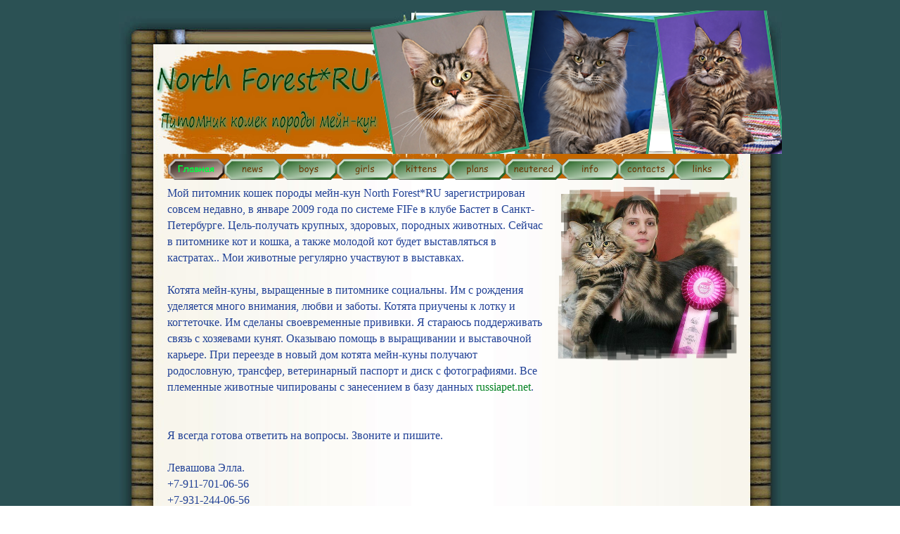

--- FILE ---
content_type: text/html
request_url: http://coon-cat.ru/
body_size: 2955
content:
<!DOCTYPE html><!-- HTML5 -->
<html lang="ru" dir="ltr">
	<head>
		<meta charset="utf-8" />
		<!--[if IE]><meta http-equiv="ImageToolbar" content="False" /><![endif]-->
		<meta name="keywords" content="coon-cat.ru, мейн-кун, котята мейн-куны , мейн-куны в Петербурге, Ириска, North Forest, голубой тигровый, питомник мейн-кунов." />
		<meta name="author" content="Элла" />
		<meta name="generator" content="Incomedia WebSite X5 Evolution 9.1.12.1975 - www.websitex5.com" />
		<link rel="stylesheet" type="text/css" href="style/reset.css" media="screen,print" />
		<link rel="stylesheet" type="text/css" href="style/print.css" media="print" />
		<link rel="stylesheet" type="text/css" href="style/style.css" media="screen,print" />
		<link rel="stylesheet" type="text/css" href="style/template.css" media="screen" />
		<link rel="stylesheet" type="text/css" href="style/menu.css" media="screen" />
		<!--[if lte IE 7]><link rel="stylesheet" type="text/css" href="style/ie.css" media="screen" /><![endif]-->
		<script type="text/javascript" src="res/swfobject.js"></script>
		<script type="text/javascript" src="res/jquery.js?1975"></script>
		<script type="text/javascript" src="res/x5engine.js?1975"></script>
		<script type="text/javascript" src="res/x5cartengine.js?1975"></script>
		<script type="text/javascript" src="res/l10n.js?1975_636154049514883488"></script>
		<script type="text/javascript" src="res/x5settings.js?1975_636154049514883488"></script>
		
		
		<title>Главная - </title>
		<link rel="stylesheet" type="text/css" href="pcss/index.css" media="screen" />
		
	</head>
	<body>
		<div id="imPage">
			<div id="imHeader">
				<h1 class="imHidden"></h1>
				
			</div>
			<a class="imHidden" href="#imGoToCont" title="Пропустить главное меню">Перейти к содержимому</a>
			<a id="imGoToMenu"></a><p class="imHidden">Главное меню</p>
			<div id="imMnMn" class="auto">
				<ul class="auto">
					<li id="imMnMnNode0" class="imMnMnCurrent">
						<a href="index.html">
							<span class="imMnMnFirstBg">
								<span class="imMnMnTxt"><span class="imMnMnImg"></span>Главная</span>
							</span>
						</a>
					</li>
					<li id="imMnMnNode3">
						<a href="news.html">
							<span class="imMnMnFirstBg">
								<span class="imMnMnTxt"><span class="imMnMnImg"></span>news</span>
							</span>
						</a>
					</li>
					<li id="imMnMnNode4">
						<a href="males.html">
							<span class="imMnMnFirstBg">
								<span class="imMnMnTxt"><span class="imMnMnImg"></span>boys</span>
							</span>
						</a>
					</li>
					<li id="imMnMnNode5">
						<a href="females.html">
							<span class="imMnMnFirstBg">
								<span class="imMnMnTxt"><span class="imMnMnImg"></span>girls</span>
							</span>
						</a>
					</li>
					<li id="imMnMnNode6">
						<a href="kittens.html">
							<span class="imMnMnFirstBg">
								<span class="imMnMnTxt"><span class="imMnMnImg"></span>kittens</span>
							</span>
						</a>
					</li>
					<li id="imMnMnNode7">
						<a href="plans.html">
							<span class="imMnMnFirstBg">
								<span class="imMnMnTxt"><span class="imMnMnImg"></span>plans</span>
							</span>
						</a>
					</li>
					<li id="imMnMnNode8">
						<a href="neutered.html">
							<span class="imMnMnFirstBg">
								<span class="imMnMnTxt"><span class="imMnMnImg"></span>neutered</span>
							</span>
						</a>
					</li>
					<li id="imMnMnNode9">
						<a href="info.html">
							<span class="imMnMnFirstBg">
								<span class="imMnMnTxt"><span class="imMnMnImg"></span>info</span>
							</span>
						</a>
					</li>
					<li id="imMnMnNode10">
						<a href="contacts.html">
							<span class="imMnMnFirstBg">
								<span class="imMnMnTxt"><span class="imMnMnImg"></span>contacts</span>
							</span>
						</a>
					</li>
					<li id="imMnMnNode11">
						<a href="links.html">
							<span class="imMnMnFirstBg">
								<span class="imMnMnTxt"><span class="imMnMnImg"></span>links</span>
							</span>
						</a>
					</li>
				</ul><script type="text/javascript">x5engine.imQueue.push_init("x5engine.utils.imPreloadImages(['menu/index_h.png','menu/news_h.png','menu/boys_h.png','menu/girls_h.png','menu/kittens_h.png','menu/plans_h.png','menu/neutered_h.png','menu/info_h.png','menu/contacts_h.png','menu/links_h.png','res/imLoad.gif','res/imClose.png'])",false);</script>
				
			</div>
			<div id="imContentGraphics"></div>
			<div id="imContent">
				<a id="imGoToCont"></a>
				<div style="width: 848px; float: left;">
					<div style="float: left; width: 564px;">
						<div id="imCell_1" class="imGrid[0, 2]"><div id="imCellStyleGraphics_1"></div><div id="imCellStyle_1"><div id="imTextObject_1" style="text-align: left;"><p style="text-align: left; padding-left: 15px;"><span class="ff1 cf3 fs24">Мой питомник кошек породы мейн-<wbr>кун North Forest*RU зарегистрирован совсем недавно, в январе 2009 года по системе FIFe в клубе Бастет в Санкт-<wbr>Петербурге. Цель-<wbr>получать крупных, здоровых, породных животных. Сейчас в питомнике </span><span class="ff2 cf3 fs24">кот и кошка, а также молодой кот будет выставляться в кастратах.</span><span class="ff1 cf3 fs24">. Мои животные регулярно участвуют в выставках.<br /><br />Котята мейн-<wbr>куны, выращенные в питомнике социальны. Им с рождения уделяется много внимания, любви и заботы. Котята приучены к лотку и когтеточке. Им сделаны своевременные прививки. Я стараюсь поддерживать связь с хозяевами кунят. Оказываю помощь в выращивании и выставочной карьере. При переезде в новый дом котята мейн-<wbr>куны получают родословную, трансфер, ветеринарный паспорт и диск с фотографиями. Все племенные животные чипированы с занесением в базу данных <a href="http://russiapet.net/index.php?page=1&lang=ru" target="_blank" class="imCssLink">russiapet.net</a>.</span></p><p style="text-align: left; padding-left: 15px;"><span class="ff1 cf3 fs24"><br /><br />Я всегда готова ответить на вопросы. Звоните и пишите.<br /><br />Левашова Элла.<br />+7-<wbr>911-<wbr>701-<wbr>06-<wbr>56<br />+7-<wbr>931-<wbr>244-<wbr>06-<wbr>56 </span><span class="ff2 cf3 fs24"><br /></span></p></div></div></div>
					</div>
					<div style="float: left; width: 284px;">
						<div style="width: 284px; float: left;">
							<div id="imCell_2" class="imGrid[0, 1]"><div id="imCellStyleGraphics_2"></div><div id="imCellStyle_2"><img id="imObjectImage_2" src="images/05.png" title="" alt="" height="254" width="272" /></div></div>
						</div>
						<div style="width: 284px; float: left;">
							<div style="height: 275px;">&nbsp;</div>
						</div>
						
					</div>
					
				</div>
				<div style="width: 848px; float: left;">
					<div style="height: 15px;">&nbsp;</div>
				</div>
				<div style="width: 848px; float: left;">
					<div style="height: 15px;">&nbsp;</div>
				</div>
				<div style="width: 848px; float: left;">
					<div style="float: left; width: 141px;">
						<div style="height: 362px;">&nbsp;</div>
					</div>
					<div style="float: left; width: 141px;">
						<div style="height: 362px;">&nbsp;</div>
					</div>
					<div style="float: left; width: 141px;">
						<div style="height: 362px;">&nbsp;</div>
					</div>
					<div style="float: left; width: 141px;">
						<div style="height: 362px;">&nbsp;</div>
					</div>
					<div style="float: left; width: 142px;">
						<div style="height: 362px;">&nbsp;</div>
					</div>
					<div style="float: left; width: 142px;">
						<div id="imCell_10" class="imGrid[5, 5]"><div id="imCellStyleGraphics_10"></div><div id="imCellStyle_10"><div class="imHTMLObject" style="height: 350px; overflow: auto; text-align: center;"><div id="counter">
						<!--LiveInternet counter--><script type="text/javascript"><!--
						document.write("<a href='http://www.liveinternet.ru/click' "+
						"target=_blank><img src='//counter.yadro.ru/hit?t14.6;r"+
						escape(document.referrer)+((typeof(screen)=="undefined")?"":
						";s"+screen.width+"*"+screen.height+"*"+(screen.colorDepth?
						screen.colorDepth:screen.pixelDepth))+";u"+escape(document.URL)+
						";"+Math.random()+
						"' alt='' title='LiveInternet: показано число просмотров за 24"+
						" часа, посетителей за 24 часа и за сегодня' "+
						"border='0' width='88' height='31'><\/a>")
						//--></script><!--/LiveInternet-->
						</div></div></div></div>
					</div>
					
				</div>
				
				<div id="imBtMn"><a href="index.html">Главная</a> | <a href="news.html">news</a> | <a href="males.html">boys</a> | <a href="females.html">girls</a> | <a href="kittens.html">kittens</a> | <a href="plans.html">plans</a> | <a href="neutered.html">neutered</a> | <a href="info.html">info</a> | <a href="contacts.html">contacts</a> | <a href="links.html">links</a> | <a href="imsitemap.html">Главная Карта Сайта</a></div>
				<div class="imClear"></div>
			</div>
		</div>
		<div id="imFooterBg">
			<div id="imFooter">
				
			</div>
		</div>
		<span class="imHidden"><a href="#imGoToCont" title="Прочесть эту страницу заново">Назад к содержимому</a> | <a href="#imGoToMenu" title="Прочесть этот сайт заново">Назад к главному меню</a></span>
		
	</body>
</html>


--- FILE ---
content_type: text/css
request_url: http://coon-cat.ru/style/template.css
body_size: 443
content:
html {margin: 0; padding: 0; background-color: transparent; background-image: url('bg.jpg'); background-position: left top; background-repeat: repeat; background-attachment: scroll;}
body {margin: 15px 0 15px; padding: 0; text-align: left;}
#imPage {margin: 0 auto; width: 943px; position: relative;}
#imHeader {margin-bottom: 35px; height: 204px; background-color: transparent; background-image: url('top.png'); background-position: top left; background-repeat: no-repeat;}
#imMnMn {position: absolute; top: 204px; left: 0;  height: 28px; width: 870px; padding: 7px 3px 0px 70px; background-color: transparent; background-image: url('menu.jpg'); background-position: left top; background-repeat: no-repeat;}
#imMnMn li {display: inline}
#imContent {min-height: 480px; position: relative; width: 857px; padding: 3px 41px 3px 48px; }
#imContentGraphics {min-height: 480px; position: absolute; top: 239px; bottom: 0; left: 0; width: 943px; background-color: transparent; background-image: url('content.jpg'); background-position: left top; background-repeat: repeat-y;}
#imFooterBg {clear: both; bottom: 0; width: 100%; background-color: transparent;}
#imFooter {position: relative; margin: 0 auto; height: 84px; width: 943px; background-color: transparent; background-image: url('bottom.png'); background-position: top left; background-repeat: no-repeat;}


--- FILE ---
content_type: text/css
request_url: http://coon-cat.ru/style/menu.css
body_size: 804
content:
#imSite{position:relative;}
#imMnMn > ul{z-index:10001;}
#imMnMn ul > ul{z-index:10002;}
#imMnMn > ul > li{float:left;}
#imMnMn ul, #imPgMn ul{padding:0;margin:0;list-style-type:none;cursor:pointer;}
#imMnMn > ul > li{margin-left:0px;}
#imMnMn > ul > li#imMnMnNode0{background-image:url('../menu/index.png');height:30px;width:80px;}
#imMnMn > ul > li#imMnMnNode0 span.imMnMnFirstBg{height:30px;width:80px;}
#imMnMn > ul > li#imMnMnNode0:hover{background:none;background-image:none;}
#imMnMn > ul > li#imMnMnNode0:hover span.imMnMnFirstBg{background-image:url('../menu/index_h.png');height:30px;width:80px;}
#imMnMn > ul > li#imMnMnNode0.imMnMnCurrent{background:none;background-image:none;}
#imMnMn > ul > li#imMnMnNode0.imMnMnCurrent span.imMnMnFirstBg{background-image:url('../menu/index_h.png');height:30px;width:80px;}
#imMnMn > ul > li#imMnMnNode3{background-image:url('../menu/news.png');height:30px;width:80px;}
#imMnMn > ul > li#imMnMnNode3 span.imMnMnFirstBg{height:30px;width:80px;}
#imMnMn > ul > li#imMnMnNode3:hover{background:none;background-image:none;}
#imMnMn > ul > li#imMnMnNode3:hover span.imMnMnFirstBg{background-image:url('../menu/news_h.png');height:30px;width:80px;}
#imMnMn > ul > li#imMnMnNode3.imMnMnCurrent{background:none;background-image:none;}
#imMnMn > ul > li#imMnMnNode3.imMnMnCurrent span.imMnMnFirstBg{background-image:url('../menu/news_h.png');height:30px;width:80px;}
#imMnMn > ul > li#imMnMnNode4{background-image:url('../menu/boys.png');height:30px;width:80px;}
#imMnMn > ul > li#imMnMnNode4 span.imMnMnFirstBg{height:30px;width:80px;}
#imMnMn > ul > li#imMnMnNode4:hover{background:none;background-image:none;}
#imMnMn > ul > li#imMnMnNode4:hover span.imMnMnFirstBg{background-image:url('../menu/boys_h.png');height:30px;width:80px;}
#imMnMn > ul > li#imMnMnNode4.imMnMnCurrent{background:none;background-image:none;}
#imMnMn > ul > li#imMnMnNode4.imMnMnCurrent span.imMnMnFirstBg{background-image:url('../menu/boys_h.png');height:30px;width:80px;}
#imMnMn > ul > li#imMnMnNode5{background-image:url('../menu/girls.png');height:30px;width:80px;}
#imMnMn > ul > li#imMnMnNode5 span.imMnMnFirstBg{height:30px;width:80px;}
#imMnMn > ul > li#imMnMnNode5:hover{background:none;background-image:none;}
#imMnMn > ul > li#imMnMnNode5:hover span.imMnMnFirstBg{background-image:url('../menu/girls_h.png');height:30px;width:80px;}
#imMnMn > ul > li#imMnMnNode5.imMnMnCurrent{background:none;background-image:none;}
#imMnMn > ul > li#imMnMnNode5.imMnMnCurrent span.imMnMnFirstBg{background-image:url('../menu/girls_h.png');height:30px;width:80px;}
#imMnMn > ul > li#imMnMnNode6{background-image:url('../menu/kittens.png');height:30px;width:80px;}
#imMnMn > ul > li#imMnMnNode6 span.imMnMnFirstBg{height:30px;width:80px;}
#imMnMn > ul > li#imMnMnNode6:hover{background:none;background-image:none;}
#imMnMn > ul > li#imMnMnNode6:hover span.imMnMnFirstBg{background-image:url('../menu/kittens_h.png');height:30px;width:80px;}
#imMnMn > ul > li#imMnMnNode6.imMnMnCurrent{background:none;background-image:none;}
#imMnMn > ul > li#imMnMnNode6.imMnMnCurrent span.imMnMnFirstBg{background-image:url('../menu/kittens_h.png');height:30px;width:80px;}
#imMnMn > ul > li#imMnMnNode7{background-image:url('../menu/plans.png');height:30px;width:80px;}
#imMnMn > ul > li#imMnMnNode7 span.imMnMnFirstBg{height:30px;width:80px;}
#imMnMn > ul > li#imMnMnNode7:hover{background:none;background-image:none;}
#imMnMn > ul > li#imMnMnNode7:hover span.imMnMnFirstBg{background-image:url('../menu/plans_h.png');height:30px;width:80px;}
#imMnMn > ul > li#imMnMnNode7.imMnMnCurrent{background:none;background-image:none;}
#imMnMn > ul > li#imMnMnNode7.imMnMnCurrent span.imMnMnFirstBg{background-image:url('../menu/plans_h.png');height:30px;width:80px;}
#imMnMn > ul > li#imMnMnNode8{background-image:url('../menu/neutered.png');height:30px;width:80px;}
#imMnMn > ul > li#imMnMnNode8 span.imMnMnFirstBg{height:30px;width:80px;}
#imMnMn > ul > li#imMnMnNode8:hover{background:none;background-image:none;}
#imMnMn > ul > li#imMnMnNode8:hover span.imMnMnFirstBg{background-image:url('../menu/neutered_h.png');height:30px;width:80px;}
#imMnMn > ul > li#imMnMnNode8.imMnMnCurrent{background:none;background-image:none;}
#imMnMn > ul > li#imMnMnNode8.imMnMnCurrent span.imMnMnFirstBg{background-image:url('../menu/neutered_h.png');height:30px;width:80px;}
#imMnMn > ul > li#imMnMnNode9{background-image:url('../menu/info.png');height:30px;width:80px;}
#imMnMn > ul > li#imMnMnNode9 span.imMnMnFirstBg{height:30px;width:80px;}
#imMnMn > ul > li#imMnMnNode9:hover{background:none;background-image:none;}
#imMnMn > ul > li#imMnMnNode9:hover span.imMnMnFirstBg{background-image:url('../menu/info_h.png');height:30px;width:80px;}
#imMnMn > ul > li#imMnMnNode9.imMnMnCurrent{background:none;background-image:none;}
#imMnMn > ul > li#imMnMnNode9.imMnMnCurrent span.imMnMnFirstBg{background-image:url('../menu/info_h.png');height:30px;width:80px;}
#imMnMn > ul > li#imMnMnNode10{background-image:url('../menu/contacts.png');height:30px;width:80px;}
#imMnMn > ul > li#imMnMnNode10 span.imMnMnFirstBg{height:30px;width:80px;}
#imMnMn > ul > li#imMnMnNode10:hover{background:none;background-image:none;}
#imMnMn > ul > li#imMnMnNode10:hover span.imMnMnFirstBg{background-image:url('../menu/contacts_h.png');height:30px;width:80px;}
#imMnMn > ul > li#imMnMnNode10.imMnMnCurrent{background:none;background-image:none;}
#imMnMn > ul > li#imMnMnNode10.imMnMnCurrent span.imMnMnFirstBg{background-image:url('../menu/contacts_h.png');height:30px;width:80px;}
#imMnMn > ul > li#imMnMnNode11{background-image:url('../menu/links.png');height:30px;width:80px;}
#imMnMn > ul > li#imMnMnNode11 span.imMnMnFirstBg{height:30px;width:80px;}
#imMnMn > ul > li#imMnMnNode11:hover{background:none;background-image:none;}
#imMnMn > ul > li#imMnMnNode11:hover span.imMnMnFirstBg{background-image:url('../menu/links_h.png');height:30px;width:80px;}
#imMnMn > ul > li#imMnMnNode11.imMnMnCurrent{background:none;background-image:none;}
#imMnMn > ul > li#imMnMnNode11.imMnMnCurrent span.imMnMnFirstBg{background-image:url('../menu/links_h.png');height:30px;width:80px;}
#imMnMn > ul > li:first-child{margin-left:0;}
#imMnMn > ul > li.imMnMnSeparator{background:transparent url('../res/separatorh.png') no-repeat center center;width:10px;height:30px;}
#imMnMn .imMnMnFirstBg{display:block;background-repeat:no-repeat;cursor:pointer;width:100%;}
#imMnMn a{border:none;cursor:pointer;}
#imMnMn .imMnMnFirstBg .imMnMnTxt{display:none;}
#imMnMn ul .autoHide, #imMnMn ul div .autoHide{display:none;}
#imMnMn{z-index:10000;}
#imMnMn > ul{position:relative;}
#imMnMn > ul > li > ul{position:absolute;}
#imMnMn > ul > li{display:block;float:left;width:80px;}
#imMnMn > ul > li span{display:block;padding:0;}
#imMnMn a{cursor:pointer;display:block;width:80px;}
#imMnMn.auto ul li ul li {top:0px;}
#imMnMn.auto ul li ul li ul{position:absolute;width:160px;}
#imMnMn.auto ul li ul.auto, {display:none;}
#imMnMn ul ul li .imMnMnBorder{overflow:hidden;}


--- FILE ---
content_type: application/javascript
request_url: http://coon-cat.ru/res/x5settings.js?1975_636154049514883488
body_size: 521
content:
x5engine.imQueue.push_init("x5engine.imDate('.imDate')");
x5engine.imQueue.push_init("x5engine.imHour('.imHour')");
x5engine.imQueue.push_init("x5engine.imAccess.showLogout()");
x5engine.imQueue.push_init("x5engine.utils.autoHeight()");
x5engine.imQueue.push_init("x5engine.imCart.updateWidget()");
x5engine.imQueue.push_init("x5engine.imCart.setupProductList()");
x5engine.imQueue.push_init("x5engine.imGrid.init()");
x5engine.imQueue.push_init("x5engine.imMenu.setup({ target: '#imMnMn', verticalScroll: false, orientation: 'horizontal', menuHeight: 30, submenuHeight: 22, opacity: 0.800, type: 'singleColumn', effect: 'fade'})",false);
x5engine.settings.imShowBox.effect = 'fade';
x5engine.settings.imShowBox.shadow = true;
x5engine.settings.imShowBox.background = '#C0C0C0';
x5engine.settings.imShowBox.borderRadius = 1;
x5engine.settings.imShowBox.textColor = '#0030BF';
x5engine.settings.imShowBox.boxColor = '#D9FFFF';
x5engine.settings.imShowBox.opacity = 0.500;
x5engine.settings.imShowBox.radialBg = true; // Works only in Mozilla Firefox and Google Chrome
x5engine.settings.imPopUp.effect = 'fade';
x5engine.settings.imPopUp.width = 500;
x5engine.settings.imPopUp.shadow = true;
x5engine.settings.imPopUp.background = '#C0C0C0';
x5engine.settings.imPopUp.borderRadius = 10;
x5engine.settings.imPopUp.textColor = '#0030BF';
x5engine.settings.imPopUp.boxColor = '#D9FFFF';
x5engine.settings.imPopUp.opacity = 0.500;
x5engine.settings.imTip.borderRadius = 5;
x5engine.settings.imTip.shadow = true;
x5engine.settings.imTip.arrow = true;
x5engine.settings.imTip.position = 'bottom';
x5engine.settings.imTip.effect = 'none';
x5engine.settings.imTip.showTail = true;


--- FILE ---
content_type: application/javascript
request_url: http://coon-cat.ru/res/l10n.js?1975_636154049514883488
body_size: 4493
content:
x5engine.l10n.addLocalization('admin_comment_abuse', 'Это сообщение было отмечено как нецензурное');
x5engine.l10n.addLocalization('admin_seo_auth', 'Войдите в свой профиль Google Webmaster Tools');
x5engine.l10n.addLocalization('admin_seo_crawl_mex', 'Сообщения от  Google Bot');
x5engine.l10n.addLocalization('admin_seo_home', 'Индексация результатов');
x5engine.l10n.addLocalization('admin_seo_keys', 'Индексированные ключевые слова');
x5engine.l10n.addLocalization('admin_seo_messages', 'Сообщения от Google Webmaster Tools');
x5engine.l10n.addLocalization('admin_seo_pagerank', 'Категоризация Страниц в Google');
x5engine.l10n.addLocalization('admin_seo_sitemap', 'Карта Сайта');
x5engine.l10n.addLocalization('admin_test_database', 'Настройки MySQL');
x5engine.l10n.addLocalization('admin_test_database_suggestion', 'Попросите вашего хостинг-провайдера проверить настройки базы данных.');
x5engine.l10n.addLocalization('admin_test_folder', 'Путь к публичной папке на сервере');
x5engine.l10n.addLocalization('admin_test_folder_suggestion', 'Уточните у хостинг-провайдера путь к папке чтения/записи. Эта папка должна иметь расширение 777.');
x5engine.l10n.addLocalization('admin_test_session', 'Поддержка сессии');
x5engine.l10n.addLocalization('admin_test_session_suggestion', 'Обратитесь к вашему хостинг-провайдеру для получения дополнительной информации о настройках сессии.');
x5engine.l10n.addLocalization('admin_test_version', 'Версия PHP');
x5engine.l10n.addLocalization('admin_test_version_suggestion', 'Попросите вашего хостинг-провайдера обовить PHP.');
x5engine.l10n.addLocalization('blog_abuse', 'Отметить как нецензурное выражение');
x5engine.l10n.addLocalization('blog_admin', 'Администрация');
x5engine.l10n.addLocalization('blog_approve', 'Подтвердить');
x5engine.l10n.addLocalization('blog_approve_link', 'Используйте эту ссылку для подтверждения комментария');
x5engine.l10n.addLocalization('blog_approve_question', 'Хотите подтвердить этот комментарий?');
x5engine.l10n.addLocalization('blog_back', 'Назад в Блог');
x5engine.l10n.addLocalization('blog_comment', 'комментарий');
x5engine.l10n.addLocalization('blog_comments', 'комментарии');
x5engine.l10n.addLocalization('blog_delete', 'Удалить');
x5engine.l10n.addLocalization('blog_delete_question', 'Хотите удалить этот комментарий?');
x5engine.l10n.addLocalization('blog_email', 'E-mail:');
x5engine.l10n.addLocalization('blog_field_error', 'В этом поле не указаны данные');
x5engine.l10n.addLocalization('blog_folder_error', 'Невозможно подключиться к папке комментариев на сервере');
x5engine.l10n.addLocalization('blog_in', 'в');
x5engine.l10n.addLocalization('blog_login', 'Ввод');
x5engine.l10n.addLocalization('blog_message', 'Сообщение:');
x5engine.l10n.addLocalization('blog_name', 'Имя:');
x5engine.l10n.addLocalization('blog_new_comment_object', 'Блог: Новый Комментарий');
x5engine.l10n.addLocalization('blog_new_comment_text', 'К записи добавлен новый комментарий');
x5engine.l10n.addLocalization('blog_no_comment', 'Нет комментариев');
x5engine.l10n.addLocalization('blog_offline_message', 'Эта функция будет задействована только когда ваш Сайт будет онлайн');
x5engine.l10n.addLocalization('blog_password', 'Пароль:');
x5engine.l10n.addLocalization('blog_published_by', 'Опубликовано');
x5engine.l10n.addLocalization('blog_read_all', 'Прочесть все');
x5engine.l10n.addLocalization('blog_send', 'Отправить');
x5engine.l10n.addLocalization('blog_send_confirmation', 'Сообщение отправлено! <br /> Ваше сообщение будет видимым после подтверждения администратора сайта');
x5engine.l10n.addLocalization('blog_send_error', 'При введении текста комментария возникла ошибка.');
x5engine.l10n.addLocalization('blog_show', 'Просмотр');
x5engine.l10n.addLocalization('blog_sources', 'Источники записи');
x5engine.l10n.addLocalization('blog_unapprove', 'Отклонить');
x5engine.l10n.addLocalization('blog_unapprove_link', 'Используйте эту ссылку для отклонения этого комментария');
x5engine.l10n.addLocalization('blog_unapprove_question', 'Хотите отклонить этот комментарий?');
x5engine.l10n.addLocalization('blog_website', 'Интернет вебсайт:');
x5engine.l10n.addLocalization('cart_add', 'Добавить');
x5engine.l10n.addLocalization('cart_continue', 'Продолжить');
x5engine.l10n.addLocalization('cart_continue_shopping', 'Продолжить покупки');
x5engine.l10n.addLocalization('cart_currency_conversion', 'Конвертация валют');
x5engine.l10n.addLocalization('cart_descr', 'Описание');
x5engine.l10n.addLocalization('cart_discount', 'Доступные скидки');
x5engine.l10n.addLocalization('cart_empty', 'Хотите очистить корзину?');
x5engine.l10n.addLocalization('cart_empty_button', 'Пустая корзина');
x5engine.l10n.addLocalization('cart_err_cookie', 'Для работы этой функции необходимо подключить cookies');
x5engine.l10n.addLocalization('cart_err_currency_conversion', 'Невозможно конвертировать эту валюту');
x5engine.l10n.addLocalization('cart_err_emptycart', 'Корзина пуста');
x5engine.l10n.addLocalization('cart_err_minimum_price', 'Минимальная стоимость заказа -[PRICE]');
x5engine.l10n.addLocalization('cart_err_nojs', 'Для использования e-commerce нужно активировать javascript');
x5engine.l10n.addLocalization('cart_err_offline_email', 'Заказ будет обработан и отправлен по адресу [MAIL] только после того, как ваш Сайт будет онлайн.');
x5engine.l10n.addLocalization('cart_err_payment', 'Вам необходимо выбрать метод оплаты.');
x5engine.l10n.addLocalization('cart_err_qty', 'Неверное количество');
x5engine.l10n.addLocalization('cart_err_quantity', 'Необходимо приобрести как минимум [QUANTITY] товаров');
x5engine.l10n.addLocalization('cart_err_shipping', 'Необходимо выбрать способ доставки.');
x5engine.l10n.addLocalization('cart_field_address1', 'Адрес');
x5engine.l10n.addLocalization('cart_field_address2', 'Дополнительная информация по адресу');
x5engine.l10n.addLocalization('cart_field_adverts', 'Как вы о нас узнали?');
x5engine.l10n.addLocalization('cart_field_city', 'Город');
x5engine.l10n.addLocalization('cart_field_company', 'Компания');
x5engine.l10n.addLocalization('cart_field_country', 'Страна');
x5engine.l10n.addLocalization('cart_field_customerid', 'ID Клиента');
x5engine.l10n.addLocalization('cart_field_email', 'Email');
x5engine.l10n.addLocalization('cart_field_fax', 'Факс');
x5engine.l10n.addLocalization('cart_field_lastname', 'Фамилия');
x5engine.l10n.addLocalization('cart_field_mobile', 'Мобильный телефон');
x5engine.l10n.addLocalization('cart_field_name', 'Имя');
x5engine.l10n.addLocalization('cart_field_newsletter', 'Подписка на новостную рассылку');
x5engine.l10n.addLocalization('cart_field_note', 'Заметки');
x5engine.l10n.addLocalization('cart_field_other', 'Другое');
x5engine.l10n.addLocalization('cart_field_phone', 'Телефон');
x5engine.l10n.addLocalization('cart_field_stateregion', 'Штат');
x5engine.l10n.addLocalization('cart_field_vat', 'ИНН');
x5engine.l10n.addLocalization('cart_field_zippostalcode', 'Индекс');
x5engine.l10n.addLocalization('cart_goback', 'Назад');
x5engine.l10n.addLocalization('cart_gonext', 'Вперед');
x5engine.l10n.addLocalization('cart_goshop', 'Перейти в корзину');
x5engine.l10n.addLocalization('cart_name', 'Имя');
x5engine.l10n.addLocalization('cart_opt', 'Опиции');
x5engine.l10n.addLocalization('cart_order_no', 'Номер заказа');
x5engine.l10n.addLocalization('cart_order_process', 'Ваш заказ отправлен…');
x5engine.l10n.addLocalization('cart_payment', 'Платеж');
x5engine.l10n.addLocalization('cart_paynow', 'Оплатить сейчас');
x5engine.l10n.addLocalization('cart_paynow_button', 'Оплати сейчас!');
x5engine.l10n.addLocalization('cart_paypal_image_1', 'https://www.paypal.com/ru_RU/i/btn/btn_buynowCC_LG.gif');
x5engine.l10n.addLocalization('cart_paypal_image_2', 'https://www.paypal.com/en_GB/i/scr/pixel.gif');
x5engine.l10n.addLocalization('cart_price', 'Стоимость');
x5engine.l10n.addLocalization('cart_product_list', 'Список продуктов');
x5engine.l10n.addLocalization('cart_qty', 'Количество');
x5engine.l10n.addLocalization('cart_remove', 'Удалить');
x5engine.l10n.addLocalization('cart_remove_q', 'Хотите удалить этот продукт из корзины?');
x5engine.l10n.addLocalization('cart_shipping', 'Доставка');
x5engine.l10n.addLocalization('cart_shipping_address', 'Адрес доставки');
x5engine.l10n.addLocalization('cart_shipping_option', 'Адрес доставки и адрес оплаты различаются');
x5engine.l10n.addLocalization('cart_step1', 'Шаг 1 - Выбор продукта');
x5engine.l10n.addLocalization('cart_step1_descr', 'Выберите продукт из следующего списка и введите необходимое количество.');
x5engine.l10n.addLocalization('cart_step2', 'Шаг 2 - Выбор метода доставки и оплаты');
x5engine.l10n.addLocalization('cart_step2_cartlist', 'Следующая таблица показывает все продукты в корзине и суммарную стоимость вашего заказа.');
x5engine.l10n.addLocalization('cart_step2_shiplist', 'Выберите желаемый метод доставки и оплаты, затем нажмите на кнопку \'Вперед\'');
x5engine.l10n.addLocalization('cart_step3', 'Шаг 3 - Данные клиента');
x5engine.l10n.addLocalization('cart_step3_descr', 'Пожалуйста, заполните следующую форму своими данными. Не забудьте указать информацию во всех обязательных полях. <br /> Нажмите \'Вперед\' для того, чтобы продолжить.');
x5engine.l10n.addLocalization('cart_step4', 'Шаг 4 - Данные о заказе');
x5engine.l10n.addLocalization('cart_step4_descr', 'Пожалуйста, проверьте правильность всех данных, затем подтвердите свой заказ');
x5engine.l10n.addLocalization('cart_step5', 'Шаг 5 - Завершение');
x5engine.l10n.addLocalization('cart_step5_descr', 'Ваш заказ  отправлен и будет обработан в ближайшее время. <br /><br />  На указанный вами e-mail будет отправлено письмо, содержащее все данные о заказе, а также инструкции по доставке и детали по оплате.<br /><br /> Для отслеживания вашего заказа, пожалуйста, запомните свой Номер Заказа.');
x5engine.l10n.addLocalization('cart_subtot', 'Промежуточная стоимость');
x5engine.l10n.addLocalization('cart_total', 'Всего');
x5engine.l10n.addLocalization('cart_total_price', 'Общая стоимость');
x5engine.l10n.addLocalization('cart_total_vat', 'Общая стоимость с учетом налогов');
x5engine.l10n.addLocalization('cart_vat', 'Налог');
x5engine.l10n.addLocalization('cart_vat_address', 'Адрес оплаты');
x5engine.l10n.addLocalization('date_days', ['Пн','Вт','Ср','Чтв','Пт','Сб','Воскр']);
x5engine.l10n.addLocalization('date_format', '[D] [dd] [M] [yyyy]');
x5engine.l10n.addLocalization('date_full_days', ['Понедельник','Вторник','Среда','Четверг','Пятница','Суббота','Воскресенье']);
x5engine.l10n.addLocalization('date_full_months', ['Январь','Февраль','Март','Апрель','Май','Июнь','Июль','Август','Сентябрь','Октябрь','Ноябрь','Декабрь']);
x5engine.l10n.addLocalization('date_months', ['Янв','Февр','Март','Апр','Май','Июнь','Июль','Авг','Сент','Окт','Ноя','Дек']);
x5engine.l10n.addLocalization('form_accept', 'Я согласен');
x5engine.l10n.addLocalization('form_captcha', 'Проверочное слово указано неправильно!');
x5engine.l10n.addLocalization('form_captcha_title', 'Проверочное слово:');
x5engine.l10n.addLocalization('form_CF', '[FIELD] должно содержать пользовательский Code ID.');
x5engine.l10n.addLocalization('form_characters', '[FIELD] должно содержать только буквы.');
x5engine.l10n.addLocalization('form_confirm', 'Повторить [FIELD]');
x5engine.l10n.addLocalization('form_date', '[FIELD] должно содержать корректную дату.');
x5engine.l10n.addLocalization('form_disclaimer', 'Условия');
x5engine.l10n.addLocalization('form_email', '[FIELD] не содержит корректного адреса электронной почты.');
x5engine.l10n.addLocalization('form_equal', '[FIELD] дожно соответствовать контрольному полю.');
x5engine.l10n.addLocalization('form_err_disclaimer', 'Вы должны принять Условия Использования.');
x5engine.l10n.addLocalization('form_format', 'В [FIELD] неверный формат.');
x5engine.l10n.addLocalization('form_js_error', 'Необходимо активировать JavaScript! <br /> Вы будете перенаправлены на предыдущую страницу через 5 секунд…');
x5engine.l10n.addLocalization('form_length', '[FIELD] очень короткое.');
x5engine.l10n.addLocalization('form_mandatory', '[FIELD] обязательно.');
x5engine.l10n.addLocalization('form_numbers', '[FIELD] может содержать только числа.');
x5engine.l10n.addLocalization('form_question', 'Вы ввели неверный ответ в поле.');
x5engine.l10n.addLocalization('form_reset', 'Перезапуск');
x5engine.l10n.addLocalization('form_spam_error', 'Антиспам фильтр активирован');
x5engine.l10n.addLocalization('form_submit', 'Отправить');
x5engine.l10n.addLocalization('form_telephone', '[FIELD] должно содержать верный телефонный номер');
x5engine.l10n.addLocalization('form_URL', '[FIELD] должно содержать правильную ссылку');
x5engine.l10n.addLocalization('form_validating', 'Проверка формы…');
x5engine.l10n.addLocalization('form_VAT', '[FIELD] не содержит ИНН');
x5engine.l10n.addLocalization('InnerJump_Anchor_Menu', 'Главное меню');
x5engine.l10n.addLocalization('InnerJump_Content', 'Перейти к содержимому');
x5engine.l10n.addLocalization('InnerJump_Content_Title', 'Пропустить главное меню');
x5engine.l10n.addLocalization('InnerJump_Footer_Content', 'Назад к содержимому');
x5engine.l10n.addLocalization('InnerJump_Footer_Menu', 'Назад к главному меню');
x5engine.l10n.addLocalization('InnerJump_Footer_Title_Content', 'Прочесть эту страницу заново');
x5engine.l10n.addLocalization('InnerJump_Footer_Title_Menu', 'Прочесть этот сайт заново');
x5engine.l10n.addLocalization('private_area_login', 'Ввод');
x5engine.l10n.addLocalization('private_area_login_error', 'Неверное имя пользователя/пароль');
x5engine.l10n.addLocalization('private_area_logout', 'Выйти');
x5engine.l10n.addLocalization('private_area_password', 'Пароль');
x5engine.l10n.addLocalization('private_area_registration', 'Зарегистрироваться');
x5engine.l10n.addLocalization('private_area_title', 'Личный кабинет');
x5engine.l10n.addLocalization('private_area_username', 'Имя пользователя');
x5engine.l10n.addLocalization('product_option', 'Опция');
x5engine.l10n.addLocalization('rating_novote', 'Благодарим за голосование');
x5engine.l10n.addLocalization('rating_vote', 'Голосовать');
x5engine.l10n.addLocalization('search_blog', 'Блог');
x5engine.l10n.addLocalization('search_duration', 'Продолжительность');
x5engine.l10n.addLocalization('search_empty', 'Результатов не обнаружено');
x5engine.l10n.addLocalization('search_for', 'для');
x5engine.l10n.addLocalization('search_images', 'Картинки');
x5engine.l10n.addLocalization('search_on', 'от');
x5engine.l10n.addLocalization('search_pages', 'Страницы');
x5engine.l10n.addLocalization('search_products', 'Продукты');
x5engine.l10n.addLocalization('search_result_count', 'Результат');
x5engine.l10n.addLocalization('search_results', 'Резуьтаты поиска');
x5engine.l10n.addLocalization('search_results_count', 'Результаты');
x5engine.l10n.addLocalization('search_search', 'Поиск');
x5engine.l10n.addLocalization('search_videos', 'Видео');
x5engine.l10n.addLocalization('sitemap_caption', 'Главная Карта Сайта');
x5engine.l10n.addLocalization('sitemap_fold', 'Сжать все');
x5engine.l10n.addLocalization('sitemap_title', 'Карта Сайта');
x5engine.l10n.addLocalization('sitemap_unfold', 'Растянуть все');
x5engine.l10n.addLocalization('welcome_lang_notcompleted', 'Этот язык пока не доступен');
x5engine.l10n.addLocalization('cart_step1_gonext', 'Вперед');
x5engine.l10n.addLocalization('cart_step2_gonext', 'Вперед');
x5engine.l10n.addLocalization('cart_step3_gonext', 'Вперед');
